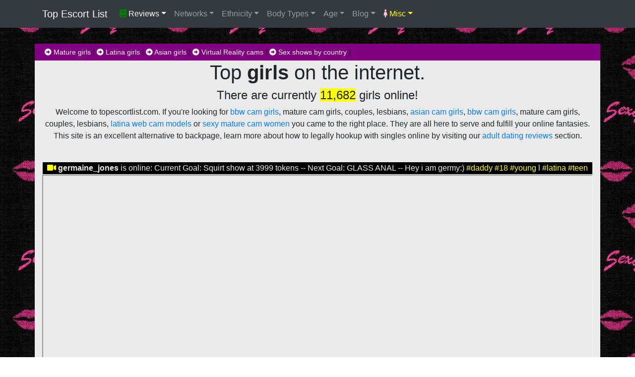

--- FILE ---
content_type: text/html; charset=utf-8
request_url: https://topescortlist.com/
body_size: 9263
content:
<!doctype html>
<html lang="en">
<head>
    <!-- Required meta tags -->
    <meta charset="utf-8" />
    <link rel="apple-touch-icon" sizes="76x76" href="/images/apple-icon.png">
    <link rel="icon" type="image/png" href="/images/favicon.png">
    <meta http-equiv="X-UA-Compatible" content="IE=edge,chrome=1" />
    <title>Top Escort List - Top Escort List - Backpage BedPage Craigslist</title>
    <meta name="viewport" content="width=device-width, initial-scale=1, maximum-scale=1">
    <meta content="width=device-width, initial-scale=1.0, maximum-scale=1.0, user-scalable=0" name="viewport" />
    <meta name="description" content="The best free adult live cams. Browse girls and our growing gallery of photos and videos, all for free." />
    <meta name="keywords" content="adult dating, free adult video chat, live cam sex, xxx live adult cams, strip chat, live sex, free cams, sex chat, xxx cams, girls">
    <meta property="og:title" content="Top Escort List - Backpage BedPage Craigslist" />
    <meta property="og:description" content="The best free adult live cams. Browse girls and our growing gallery of photos and videos, all for free. " />
    <!-- Bootstrap CSS -->
    <link rel="stylesheet" href="/css/bootstrap.min.css">
    <link rel="stylesheet" href="/css/fontawesome.all.min.css">
    <link rel="stylesheet" href="/css/video-js.css">
    <link rel="stylesheet" href="/css/site.css" />
    <link rel="stylesheet" href="/css/blueimp-gallery.min.css" />
    <link rel="stylesheet" href="https://cdnjs.cloudflare.com/ajax/libs/flag-icon-css/3.4.3/css/flag-icon.css">
    <link rel="stylesheet" href="https://fonts.googleapis.com/css?family=Encode+Sans+Condensed|PT+Sans">
    

    <link rel="stylesheet" href="https://cdnjs.cloudflare.com/ajax/libs/flag-icon-css/3.4.3/css/flag-icon.css">

    <script src="/js/jquery.min.js?v=sC4DguVhnpO_D28VleBggrIrr2VBjHPGn5MoyC7SJ0E"></script>
    <script src="/js/popper.min.js?v=0nWMgPHXdj-45qtsi5y0fqK4cjpUsozbqvSHkB6nrec"></script>
    <script src="/js/bootstrap.min.js?v=sAg0wXxQrxA-NT74amnZC7yqgZ7ZK01u1nCkJVFOPDo"></script>
    <script src="/js/js.cookie.min.js?v=gPwVke9N5mOyNKMFq-k9DbsPK9-uDGrug9gsyf3M6oo"></script>
    <script src="/js/video.min.js?v=xMelgv5h2ALkhLxmMKSzp_kkyyAIUSMQUeOVvuNxUZk"></script>
    <script src="/js/vue.min.js?v=lL-3IEsoC2xShWXas2_2SIC4e7Me4RdoG02U2sX0Mt0"></script>
    <script src="/js/blueimp-helper.js?v=094TTzg0v-C5DkQgeqwlFl_doUbmVlZv0Fdrj5SFZkI"></script>
    <script src="/js/blueimp-gallery.js?v=Fkhg564LB6H3yxD5sV8T7sBtTq6Z5OM-BsOgr8zm7mI"></script>
    <script src="/js/blueimp-gallery-fullscreen.js?v=01zn8Zl1-JHSz38wvV45ftbHHQaQqCakUToyxnXzBd4"></script>
    <script src="/js/vue-gallery.min.js?v=fY0xPraA6KQ506cwqnW8hexKBmLxXwGvrvOVYB947Ck"></script>
    <script src="/js/axios.min.js?v=6lLCYEUZMEFE1yZ8-Q-RLuawkrLFUFV2lIVo_mU9ysA"></script>



    <!-- Google tag (gtag.js) -->
    <script async src="https://www.googletagmanager.com/gtag/js?id=G-PEQBTC4T8M"></script>
    <script>
        window.dataLayer = window.dataLayer || [];
        function gtag() { dataLayer.push(arguments); }
        gtag('js', new Date());

        gtag('config', 'G-PEQBTC4T8M');
    </script>

    <script type="text/javascript">!function(T,l,y){var S=T.location,k="script",D="instrumentationKey",C="ingestionendpoint",I="disableExceptionTracking",E="ai.device.",b="toLowerCase",w="crossOrigin",N="POST",e="appInsightsSDK",t=y.name||"appInsights";(y.name||T[e])&&(T[e]=t);var n=T[t]||function(d){var g=!1,f=!1,m={initialize:!0,queue:[],sv:"5",version:2,config:d};function v(e,t){var n={},a="Browser";return n[E+"id"]=a[b](),n[E+"type"]=a,n["ai.operation.name"]=S&&S.pathname||"_unknown_",n["ai.internal.sdkVersion"]="javascript:snippet_"+(m.sv||m.version),{time:function(){var e=new Date;function t(e){var t=""+e;return 1===t.length&&(t="0"+t),t}return e.getUTCFullYear()+"-"+t(1+e.getUTCMonth())+"-"+t(e.getUTCDate())+"T"+t(e.getUTCHours())+":"+t(e.getUTCMinutes())+":"+t(e.getUTCSeconds())+"."+((e.getUTCMilliseconds()/1e3).toFixed(3)+"").slice(2,5)+"Z"}(),iKey:e,name:"Microsoft.ApplicationInsights."+e.replace(/-/g,"")+"."+t,sampleRate:100,tags:n,data:{baseData:{ver:2}}}}var h=d.url||y.src;if(h){function a(e){var t,n,a,i,r,o,s,c,u,p,l;g=!0,m.queue=[],f||(f=!0,t=h,s=function(){var e={},t=d.connectionString;if(t)for(var n=t.split(";"),a=0;a<n.length;a++){var i=n[a].split("=");2===i.length&&(e[i[0][b]()]=i[1])}if(!e[C]){var r=e.endpointsuffix,o=r?e.location:null;e[C]="https://"+(o?o+".":"")+"dc."+(r||"services.visualstudio.com")}return e}(),c=s[D]||d[D]||"",u=s[C],p=u?u+"/v2/track":d.endpointUrl,(l=[]).push((n="SDK LOAD Failure: Failed to load Application Insights SDK script (See stack for details)",a=t,i=p,(o=(r=v(c,"Exception")).data).baseType="ExceptionData",o.baseData.exceptions=[{typeName:"SDKLoadFailed",message:n.replace(/\./g,"-"),hasFullStack:!1,stack:n+"\nSnippet failed to load ["+a+"] -- Telemetry is disabled\nHelp Link: https://go.microsoft.com/fwlink/?linkid=2128109\nHost: "+(S&&S.pathname||"_unknown_")+"\nEndpoint: "+i,parsedStack:[]}],r)),l.push(function(e,t,n,a){var i=v(c,"Message"),r=i.data;r.baseType="MessageData";var o=r.baseData;return o.message='AI (Internal): 99 message:"'+("SDK LOAD Failure: Failed to load Application Insights SDK script (See stack for details) ("+n+")").replace(/\"/g,"")+'"',o.properties={endpoint:a},i}(0,0,t,p)),function(e,t){if(JSON){var n=T.fetch;if(n&&!y.useXhr)n(t,{method:N,body:JSON.stringify(e),mode:"cors"});else if(XMLHttpRequest){var a=new XMLHttpRequest;a.open(N,t),a.setRequestHeader("Content-type","application/json"),a.send(JSON.stringify(e))}}}(l,p))}function i(e,t){f||setTimeout(function(){!t&&m.core||a()},500)}var e=function(){var n=l.createElement(k);n.src=h;var e=y[w];return!e&&""!==e||"undefined"==n[w]||(n[w]=e),n.onload=i,n.onerror=a,n.onreadystatechange=function(e,t){"loaded"!==n.readyState&&"complete"!==n.readyState||i(0,t)},n}();y.ld<0?l.getElementsByTagName("head")[0].appendChild(e):setTimeout(function(){l.getElementsByTagName(k)[0].parentNode.appendChild(e)},y.ld||0)}try{m.cookie=l.cookie}catch(p){}function t(e){for(;e.length;)!function(t){m[t]=function(){var e=arguments;g||m.queue.push(function(){m[t].apply(m,e)})}}(e.pop())}var n="track",r="TrackPage",o="TrackEvent";t([n+"Event",n+"PageView",n+"Exception",n+"Trace",n+"DependencyData",n+"Metric",n+"PageViewPerformance","start"+r,"stop"+r,"start"+o,"stop"+o,"addTelemetryInitializer","setAuthenticatedUserContext","clearAuthenticatedUserContext","flush"]),m.SeverityLevel={Verbose:0,Information:1,Warning:2,Error:3,Critical:4};var s=(d.extensionConfig||{}).ApplicationInsightsAnalytics||{};if(!0!==d[I]&&!0!==s[I]){var c="onerror";t(["_"+c]);var u=T[c];T[c]=function(e,t,n,a,i){var r=u&&u(e,t,n,a,i);return!0!==r&&m["_"+c]({message:e,url:t,lineNumber:n,columnNumber:a,error:i}),r},d.autoExceptionInstrumented=!0}return m}(y.cfg);function a(){y.onInit&&y.onInit(n)}(T[t]=n).queue&&0===n.queue.length?(n.queue.push(a),n.trackPageView({})):a()}(window,document,{
src: "https://js.monitor.azure.com/scripts/b/ai.2.min.js", // The SDK URL Source
crossOrigin: "anonymous", 
cfg: { // Application Insights Configuration
    connectionString: 'InstrumentationKey=bd63af95-3d15-42da-bcab-bac9d4f8b2ba;IngestionEndpoint=https://eastus-3.in.applicationinsights.azure.com/;LiveEndpoint=https://eastus.livediagnostics.monitor.azure.com/'
}});</script>
</head>
<body>
<nav class="navbar navbar-expand-lg navbar-dark fixed-top bg-dark">
    <div class="container">
        <a class="navbar-brand" href="/"><site-logo>Top Escort List</site-logo></a>
    <button class="navbar-toggler" type="button" data-toggle="collapse" data-target="#navbarsExampleDefault" aria-controls="navbarsExampleDefault" aria-expanded="false" aria-label="Toggle navigation">
        <span class="navbar-toggler-icon"></span>
    </button>

    <div class="collapse navbar-collapse" id="navbarsExampleDefault">
        <ul class="navbar-nav mr-auto">
            <li class="nav-item right dropdown">
                <a class="nav-link dropdown-toggle" href="https://topescortlist.com" id="dropdown07" data-toggle="dropdown" aria-haspopup="true" aria-expanded="false" style="color: white;"><i class="fa fa-book" style="color:green"></i> Reviews</a>
                <div class="dropdown-menu" aria-labelledby="dropdown07">
                    <a href="/adult-dating-reviews" class="dropdown-item"><i class="fa fa-bookmark" style="color:red"></i> Adult Dating Reviews</a>
                    <a href="/top-adult-cam-sites" class="dropdown-item"><i class="fa fa-bookmark" style="color:red"></i> Top Adult Cam Site Reviews</a>
                </div>
            </li>
            <li class="nav-item dropdown">
                <a class="nav-link dropdown-toggle" href="https://topescortlist.com" id="dropdown01" data-toggle="dropdown" aria-haspopup="true" aria-expanded="false">Networks</a>
                <div class="dropdown-menu" aria-labelledby="dropdown01">
                                <a class="dropdown-item" href="/chaturbate/page">Chaturbate</a>
                                <a class="dropdown-item" href="/streamate/page">Streamate</a>
                                <a class="dropdown-item" href="/cams.com/page">Cams.com</a>
                                <a class="dropdown-item" href="/stripchat/page">StripChat</a>
                                <a class="dropdown-item" href="/skyprivate/page">SkyPrivate</a>
                </div>
            </li>
            <li class="nav-item dropdown">
                <a class="nav-link dropdown-toggle" href="https://topescortlist.com" id="dropdown02" data-toggle="dropdown" aria-haspopup="true" aria-expanded="false">Ethnicity</a>
                <div class="dropdown-menu" aria-labelledby="dropdown02">
                            <a class="dropdown-item" href="/ethnicity/asian">Asian</a>
                            <a class="dropdown-item" href="/ethnicity/caucasian">Caucasian</a>
                            <a class="dropdown-item" href="/ethnicity/east-indian">East Indian</a>
                            <a class="dropdown-item" href="/ethnicity/ebony">Ebony</a>
                            <a class="dropdown-item" href="/ethnicity/european">European</a>
                            <a class="dropdown-item" href="/ethnicity/latina">Latina</a>
                            <a class="dropdown-item" href="/ethnicity/middle-eastern">Middle Eastern</a>
                            <a class="dropdown-item" href="/ethnicity/mixed">Mixed</a>
                            <a class="dropdown-item" href="/ethnicity/pacific-islander">Pacific Islander</a>
                </div>
            </li>
            <li class="nav-item dropdown">
                <a class="nav-link dropdown-toggle" href="https://topescortlist.com" id="dropdown03" data-toggle="dropdown" aria-haspopup="true" aria-expanded="false">Body Types</a>
                <div class="dropdown-menu" aria-labelledby="dropdown03">
                            <a class="dropdown-item" href="/body/athletic">Athletic</a>
                            <a class="dropdown-item" href="/body/average">Average</a>
                            <a class="dropdown-item" href="/body/bbw">BBW</a>
                            <a class="dropdown-item" href="/body/curvy">Curvy</a>
                            <a class="dropdown-item" href="/body/slim">Slim</a>
                </div>
            </li>
            <li class="nav-item dropdown">
                <a class="nav-link dropdown-toggle" href="https://topescortlist.com" id="dropdown06" data-toggle="dropdown" aria-haspopup="true" aria-expanded="false">Age</a>
                <div class="dropdown-menu" aria-labelledby="dropdown06">
                    <a class="dropdown-item" href="/age/mature">Mature</a>
                </div>
            </li>
                <li class="nav-item dropdown">
                    <a class="nav-link dropdown-toggle" href="" id="dropdown04" data-toggle="dropdown" aria-haspopup="true" aria-expanded="false">Blog</a>
                    <div class="dropdown-menu" aria-labelledby="dropdown04">
                            <a class="dropdown-item" href="/blog/chaturbate-ultimate-guide">How Chaturbate works. The ultimate guide</a>
                            <a class="dropdown-item" href="/blog/top-10-reasons-to-date-a-filipina-girl">Top 10 Reasons to Date a Filipina Girl</a>
                            <a class="dropdown-item" href="/blog/why-women-attracted-to-older-men">Why are women attracted to older men?</a>
                            <a class="dropdown-item" href="/blog/top-asian-cam-sites">Top asian cam sites (Exclusive review)</a>
                            <a class="dropdown-item" href="/blog/chaturbate-token-generator-scam">Exposing Chaturbate Token Generator Scam Sites</a>
                            <a class="dropdown-item" href="/blog/does-age-matter">Does age matter?</a>
                            <a class="dropdown-item" href="/blog/dating-sex-living-single">Dating, Sex and Living single</a>
                            <a class="dropdown-item" href="/blog/speed-dating">Speed Dating</a>
                            <a class="dropdown-item" href="/blog/alternative-dating-backpage">Use an adult dating site instead of backpage</a>
                            <a class="dropdown-item" href="/blog/adult-hookup-dating-sites">Hookup Dating Site Reviews</a>
                    </div>
                </li>

            <li class="nav-item right dropdown">
                <a class="nav-link dropdown-toggle" href="https://topescortlist.com" id="dropdown05" data-toggle="dropdown" aria-haspopup="true" aria-expanded="false" style="color: yellow;"><i class="fa fa-female" style="color: pink"></i> Misc</a>
                <div class="dropdown-menu" aria-labelledby="dropdown05">
                    <a href="/tags" class="dropdown-item">
                        <i class="fa fa-tags" style="color: red"></i>
                        Tags
                    </a>
                    <a href="/galleries" class="dropdown-item">
                        <i class="fa fa-images" style="color: red"></i>
                        Pics and Gifs
                    </a>
                    <a href="/partners" class="dropdown-item">
                        <i class="fa fa-link" style="color: red"></i>
                        Links and Partners
                    </a>
                </div>
            </li>
        </ul>
    </div>
    </div>
</nav>

<main role="main">
    <div class="container hidden-sm d-none d-lg-block">
        <div class="row small-nav">
            <div class="col-lg-12">
                <a href="/age/mature" title="mature girls" class="nav-link-sm"><i class="fas fa-arrow-alt-circle-right"></i> Mature girls</a> |
                <a href="/ethnicity/latina" title="latina girls" class="nav-link-sm"><i class="fas fa-arrow-alt-circle-right"></i> Latina girls</a> |
                <a href="/ethnicity/asian" title="asian girls" class="nav-link-sm"><i class="fas fa-arrow-alt-circle-right"></i> Asian girls</a> |
                <a href="/virtual-reality-cams" title="vr girls" class="nav-link-sm"><i class="fas fa-arrow-alt-circle-right"></i> Virtual Reality cams</a> |
                <a href="/countries" title="live sex shows by country" class="nav-link-sm"><i class="fas fa-arrow-alt-circle-right"></i> Sex shows by country</a> |
            </div>
        </div>
    </div>
    <div class="container">
        <div class="row">
            <div class="col-lg-12">
                <div class="row">
    <div class="col-lg-12">
        <h1 class="text-center title">Top <b><site-keyword>girls</site-keyword></b> on the internet.</h1>
        <h4 class="text-center">There are currently <span class="highlight-yellow">11,682</span> <site-keyword>girls</site-keyword> online!</h4>
        <p class="text-center description">
            <homepage-welcome>Welcome to topescortlist.com.</homepage-welcome> If you're looking for <a href="/body/bbw" title="live bbw cam girls">bbw cam girls</a>, mature cam girls, couples, lesbians, <a href="/ethnicity/asian">asian cam girls</a>, <a href="/body/bbw">bbw cam girls</a>, mature cam girls, couples, lesbians, <a href="/ethnicity/latina">latina web cam models</a> or <a href="/age/mature" title="mature cam models">sexy mature cam women</a> you came to the right place. They are all here to serve and fulfill your online fantasies. This site is an excellent alternative to backpage, learn more about how to legally hookup with singles online by visiting our <a href="/adult-dating-reviews">adult dating reviews</a> section.
        </p>
    </div>
</div>
    <div class="row">
        <div class="col-lg-12">

                    <div class="row">
        <div class="col-lg-12" id="online" style="width: 100%;">
            <br />
            <div id="adbe" style="display: none;">
                <div class="alert alert-danger">
                    <h3>Ad Blocker Enabled</h3>
                    <p>
                        germaine_jones is <b>ONLINE</b> but you need to disable adblocker in order to view the live stream. After disabling, please refresh this page.
                    </p>
                </div>
            </div>

            <div id="cam" align="center">
                <div class="chat-wrapper">
                        <div class="chatroom-subject"><i class="fas fa-video" style="color:yellow"></i> <b>germaine_jones</b> is online: <hash>Current Goal: Squirt show at 3999 tokens -- Next Goal: GLASS ANAL -- Hey i am germy:) <a href="/tags/daddy" title="Live Cam models talking about daddy">#daddy</a> <a href="/tags/18" title="Live Cam models talking about 18">#18</a> <a href="/tags/young" title="Live Cam models talking about young">#young</a> l <a href="/tags/latina" title="Live Cam models talking about latina">#latina</a> <a href="/tags/teen" title="Live Cam models talking about teen">#teen</a></hash></div>

                        <div class="chaturbate-chatroom-wrapper">
                            <a href="/go/cam/Chaturbate/germaine_jones" rel="nofollow" target="_blank">
                                <div id="iframeBlocker" style="position: absolute; top: 0; left: 0; width:100%; height:100%;z-index:2"></div>
                            </a>
                            <iframe id="chaturbate-frame" src="https://cam-widgets.camsubscribe.com/room/chaturbate/germaine_jones" height="100%" width="100%" style="position:absolute; top:0; left: 0" allowfullscreen></iframe>


                        </div>
                </div>
            </div>
        </div>
    </div>
    <div class="row">
        <div class="col-lg-12">
                <div class="text-center chat-btn-section">
                    <a href="/go/cam/Chaturbate/germaine_jones" rel="nofollow" class="btn btn-primary btn-lg btn-block" target="_blank"><i class="fa fa-comments">&nbsp;</i>Chat privately with germaine_jones</a>
                </div>
        </div>
    </div>

                <hr />
        </div>
    </div>
    <div class="row">
        <div class="col-lg-12 col-md-12 col-sm-6 col-xs-6">
            <h3 class="text-center title"><i class="fas fa-tags">&nbsp;</i>Top <site-keyword>girls</site-keyword> related tags</h3>
            <p class="text-center description"><a href="/tags"><i class="fa-solid fa-star">&nbsp;</i>Here is a list of the top tags cam models are using right now</a>.</p>
            <div class="row text-center">
        <div class="col-lg-4 col-md-4 col-sm-12 col-xs-12 text-center"><a href="/tags/squirt" title="adult sex cam models squirt">squirt (2,551 online)</a></div>
        <div class="col-lg-4 col-md-4 col-sm-12 col-xs-12 text-center"><a href="/tags/anal" title="adult sex cam models anal">anal (2,494 online)</a></div>
        <div class="col-lg-4 col-md-4 col-sm-12 col-xs-12 text-center"><a href="/tags/lovense" title="adult sex cam models lovense">lovense (2,303 online)</a></div>
        <div class="col-lg-4 col-md-4 col-sm-12 col-xs-12 text-center"><a href="/tags/bigass" title="adult sex cam models bigass">bigass (2,161 online)</a></div>
        <div class="col-lg-4 col-md-4 col-sm-12 col-xs-12 text-center"><a href="/tags/latina" title="adult sex cam models latina">latina (1,974 online)</a></div>
        <div class="col-lg-4 col-md-4 col-sm-12 col-xs-12 text-center"><a href="/tags/new" title="adult sex cam models new">new (1,768 online)</a></div>
        <div class="col-lg-4 col-md-4 col-sm-12 col-xs-12 text-center"><a href="/tags/bigboobs" title="adult sex cam models bigboobs">bigboobs (1,766 online)</a></div>
        <div class="col-lg-4 col-md-4 col-sm-12 col-xs-12 text-center"><a href="/tags/18" title="adult sex cam models 18">18 (1,531 online)</a></div>
        <div class="col-lg-4 col-md-4 col-sm-12 col-xs-12 text-center"><a href="/tags/young" title="adult sex cam models young">young (1,368 online)</a></div>
        <div class="col-lg-4 col-md-4 col-sm-12 col-xs-12 text-center"><a href="/tags/teen" title="adult sex cam models teen">teen (1,268 online)</a></div>
        <div class="col-lg-4 col-md-4 col-sm-12 col-xs-12 text-center"><a href="/tags/feet" title="adult sex cam models feet">feet (1,252 online)</a></div>
        <div class="col-lg-4 col-md-4 col-sm-12 col-xs-12 text-center"><a href="/tags/deepthroat" title="adult sex cam models deepthroat">deepthroat (1,190 online)</a></div>
</div>

        </div>
    </div>
    <hr />
    <div class="row">
        <div class="col-lg-12 col-md-12 col-sm-6 col-xs-6">
            <h3 class="text-center title"><i class="fas fa-tags">&nbsp;</i>Top countries to find <site-keyword>girls</site-keyword></h3>
            <p class="text-center description">Here are the top countries that are currently online with the most <site-keyword>girls</site-keyword>, for a full list <a href="/countries" title="top cam models by country">click here</a>.</p>
            <div class="row text-center">
        <div class="col-lg-4 col-md-4 col-sm-12 col-xs-12 text-center"><i class="flag-icon flag-icon-co">&nbsp;</i> <a href="/countries/colombian-cam-girls-co" title="Colombian web cam models">Colombian girls</a></div>
        <div class="col-lg-4 col-md-4 col-sm-12 col-xs-12 text-center"><i class="flag-icon flag-icon-us">&nbsp;</i> <a href="/countries/american-cam-girls-us" title="American web cam models">American girls</a></div>
        <div class="col-lg-4 col-md-4 col-sm-12 col-xs-12 text-center"><i class="flag-icon flag-icon-ua">&nbsp;</i> <a href="/countries/ukrainian-cam-girls-ua" title="Ukrainian web cam models">Ukrainian girls</a></div>
        <div class="col-lg-4 col-md-4 col-sm-12 col-xs-12 text-center"><i class="flag-icon flag-icon-ro">&nbsp;</i> <a href="/countries/romanian-cam-girls-ro" title="Romanian web cam models">Romanian girls</a></div>
        <div class="col-lg-4 col-md-4 col-sm-12 col-xs-12 text-center"><i class="flag-icon flag-icon-pl">&nbsp;</i> <a href="/countries/polish-cam-girls-pl" title="Polish web cam models">Polish girls</a></div>
        <div class="col-lg-4 col-md-4 col-sm-12 col-xs-12 text-center"><i class="flag-icon flag-icon-lv">&nbsp;</i> <a href="/countries/latvian-cam-girls-lv" title="Latvian web cam models">Latvian girls</a></div>
</div>

        </div>
    </div>
    <hr />
<div class="row">
    <div class="col-lg-12">
        <div class="row">
                <div class="col-xs-6 col-sm-6 col-md-3">
                    
<div itemscope itemtype="https://schema.org/Person" class="profile center">
    <div class="profile-image-wrapper">
        <a href="/chaturbate/germaine_jones">
            <img src="https://thumb.live.mmcdn.com/ri/germaine_jones.jpg" title="germaine_jones live on Chaturbate - " alt="germaine_jones on Chaturbate" class="img-thumbnail img-fluid">
        </a>
        <span class="profile-info">germaine_jones </span>
    </div>
</div>
                </div>
                <div class="col-xs-6 col-sm-6 col-md-3">
                    
<div itemscope itemtype="https://schema.org/Person" class="profile center">
    <div class="profile-image-wrapper">
        <a href="/chaturbate/honeyyykate">
            <img src="https://thumb.live.mmcdn.com/ri/honeyyykate.jpg" title="honeyyykate live on Chaturbate - " alt="honeyyykate on Chaturbate" class="img-thumbnail img-fluid">
        </a>
        <span class="profile-info">honeyyykate </span>
    </div>
</div>
                </div>
                <div class="col-xs-6 col-sm-6 col-md-3">
                    
<div itemscope itemtype="https://schema.org/Person" class="profile center">
    <div class="profile-image-wrapper">
        <a href="/chaturbate/telladreamer_">
            <img src="https://thumb.live.mmcdn.com/ri/telladreamer_.jpg" title="telladreamer_ live on Chaturbate - " alt="telladreamer_ on Chaturbate" class="img-thumbnail img-fluid">
        </a>
        <span class="profile-info">telladreamer_ </span>
    </div>
</div>
                </div>
                <div class="col-xs-6 col-sm-6 col-md-3">
                    
<div itemscope itemtype="https://schema.org/Person" class="profile center">
    <div class="profile-image-wrapper">
        <a href="/chaturbate/smoothnesss">
            <img src="https://thumb.live.mmcdn.com/ri/smoothnesss.jpg" title="smoothnesss live on Chaturbate - " alt="smoothnesss on Chaturbate" class="img-thumbnail img-fluid">
        </a>
        <span class="profile-info">smoothnesss </span>
    </div>
</div>
                </div>
                <div class="col-xs-6 col-sm-6 col-md-3">
                    
<div itemscope itemtype="https://schema.org/Person" class="profile center">
    <div class="profile-image-wrapper">
        <a href="/chaturbate/nicolle_mitchelle">
            <img src="https://thumb.live.mmcdn.com/ri/nicolle_mitchelle.jpg" title="nicolle_mitchelle live on Chaturbate - " alt="nicolle_mitchelle on Chaturbate" class="img-thumbnail img-fluid">
        </a>
        <span class="profile-info">nicolle_mitchelle </span>
    </div>
</div>
                </div>
                <div class="col-xs-6 col-sm-6 col-md-3">
                    
<div itemscope itemtype="https://schema.org/Person" class="profile center">
    <div class="profile-image-wrapper">
        <a href="/chaturbate/_hidden_gem_">
            <img src="https://thumb.live.mmcdn.com/ri/_hidden_gem_.jpg" title="_hidden_gem_ live on Chaturbate - " alt="_hidden_gem_ on Chaturbate" class="img-thumbnail img-fluid">
        </a>
        <span class="profile-info">_hidden_gem_ </span>
    </div>
</div>
                </div>
                <div class="col-xs-6 col-sm-6 col-md-3">
                    
<div itemscope itemtype="https://schema.org/Person" class="profile center">
    <div class="profile-image-wrapper">
        <a href="/chaturbate/hi_miki">
            <img src="https://thumb.live.mmcdn.com/ri/hi_miki.jpg" title="hi_miki live on Chaturbate - " alt="hi_miki on Chaturbate" class="img-thumbnail img-fluid">
        </a>
        <span class="profile-info">hi_miki </span>
    </div>
</div>
                </div>
                <div class="col-xs-6 col-sm-6 col-md-3">
                    
<div itemscope itemtype="https://schema.org/Person" class="profile center">
    <div class="profile-image-wrapper">
        <a href="/chaturbate/queeneliaa_">
            <img src="https://thumb.live.mmcdn.com/ri/queeneliaa_.jpg" title="queeneliaa_ live on Chaturbate - " alt="queeneliaa_ on Chaturbate" class="img-thumbnail img-fluid">
        </a>
        <span class="profile-info">queeneliaa_ </span>
    </div>
</div>
                </div>
                <div class="col-xs-6 col-sm-6 col-md-3">
                    
<div itemscope itemtype="https://schema.org/Person" class="profile center">
    <div class="profile-image-wrapper">
        <a href="/chaturbate/honey_sunshine">
            <img src="https://thumb.live.mmcdn.com/ri/honey_sunshine.jpg" title="honey_sunshine live on Chaturbate - " alt="honey_sunshine on Chaturbate" class="img-thumbnail img-fluid">
        </a>
        <span class="profile-info">honey_sunshine </span>
    </div>
</div>
                </div>
                <div class="col-xs-6 col-sm-6 col-md-3">
                    
<div itemscope itemtype="https://schema.org/Person" class="profile center">
    <div class="profile-image-wrapper">
        <a href="/chaturbate/asiri_ocean">
            <img src="https://thumb.live.mmcdn.com/ri/asiri_ocean.jpg" title="asiri_ocean live on Chaturbate - " alt="asiri_ocean on Chaturbate" class="img-thumbnail img-fluid">
        </a>
        <span class="profile-info">asiri_ocean </span>
    </div>
</div>
                </div>
                <div class="col-xs-6 col-sm-6 col-md-3">
                    
<div itemscope itemtype="https://schema.org/Person" class="profile center">
    <div class="profile-image-wrapper">
        <a href="/cams.com/daianamilan">
            <img src="https://photos.cams.com/images/streamray/streams/daianamilan_640.gif" title="daianamilan live on Cams.com - " alt="daianamilan on Cams.com" class="img-thumbnail img-fluid">
        </a>
        <span class="profile-info">daianamilan </span>
    </div>
</div>
                </div>
                <div class="col-xs-6 col-sm-6 col-md-3">
                    
<div itemscope itemtype="https://schema.org/Person" class="profile center">
    <div class="profile-image-wrapper">
        <a href="/cams.com/ciararose">
            <img src="https://photos.cams.com/images/streamray/streams/CiaraRose_640.gif" title="CiaraRose live on Cams.com - " alt="CiaraRose on Cams.com" class="img-thumbnail img-fluid">
        </a>
        <span class="profile-info">CiaraRose </span>
    </div>
</div>
                </div>
                <div class="col-xs-6 col-sm-6 col-md-3">
                    
<div itemscope itemtype="https://schema.org/Person" class="profile center">
    <div class="profile-image-wrapper">
        <a href="/cams.com/juliamartini">
            <img src="https://won.images.streamray.com/images/streamray/won/jpg/j/i/juliamartini_640.jpg" title="JuliaMartini live on Cams.com - " alt="JuliaMartini on Cams.com" class="img-thumbnail img-fluid">
        </a>
        <span class="profile-info">JuliaMartini </span>
    </div>
</div>
                </div>
                <div class="col-xs-6 col-sm-6 col-md-3">
                    
<div itemscope itemtype="https://schema.org/Person" class="profile center">
    <div class="profile-image-wrapper">
        <a href="/cams.com/abby509">
            <img src="https://won.images.streamray.com/images/streamray/won/jpg/a/9/abby509_640.jpg" title="abby509 live on Cams.com - " alt="abby509 on Cams.com" class="img-thumbnail img-fluid">
        </a>
        <span class="profile-info">abby509 </span>
    </div>
</div>
                </div>
                <div class="col-xs-6 col-sm-6 col-md-3">
                    
<div itemscope itemtype="https://schema.org/Person" class="profile center">
    <div class="profile-image-wrapper">
        <a href="/cams.com/missteriousme">
            <img src="https://won.images.streamray.com/images/streamray/won/jpg/m/e/missteriousme_640.jpg" title="MissteriousMe live on Cams.com - " alt="MissteriousMe on Cams.com" class="img-thumbnail img-fluid">
        </a>
        <span class="profile-info">MissteriousMe </span>
    </div>
</div>
                </div>
                <div class="col-xs-6 col-sm-6 col-md-3">
                    
<div itemscope itemtype="https://schema.org/Person" class="profile center">
    <div class="profile-image-wrapper">
        <a href="/cams.com/sofiajons">
            <img src="https://won.images.streamray.com/images/streamray/won/jpg/s/s/sofiajons_640.jpg" title="SofiaJons live on Cams.com - " alt="SofiaJons on Cams.com" class="img-thumbnail img-fluid">
        </a>
        <span class="profile-info">SofiaJons </span>
    </div>
</div>
                </div>
                <div class="col-xs-6 col-sm-6 col-md-3">
                    
<div itemscope itemtype="https://schema.org/Person" class="profile center">
    <div class="profile-image-wrapper">
        <a href="/cams.com/chloesmith">
            <img src="https://photos.cams.com/images/streamray/streams/ChloeSmith_640.gif" title="ChloeSmith live on Cams.com - " alt="ChloeSmith on Cams.com" class="img-thumbnail img-fluid">
        </a>
        <span class="profile-info">ChloeSmith </span>
    </div>
</div>
                </div>
                <div class="col-xs-6 col-sm-6 col-md-3">
                    
<div itemscope itemtype="https://schema.org/Person" class="profile center">
    <div class="profile-image-wrapper">
        <a href="/cams.com/rubyred">
            <img src="https://won.images.streamray.com/images/streamray/won/jpg/r/d/rubyred_640.jpg" title="RubyRed live on Cams.com - " alt="RubyRed on Cams.com" class="img-thumbnail img-fluid">
        </a>
        <span class="profile-info">RubyRed </span>
    </div>
</div>
                </div>
                <div class="col-xs-6 col-sm-6 col-md-3">
                    
<div itemscope itemtype="https://schema.org/Person" class="profile center">
    <div class="profile-image-wrapper">
        <a href="/cams.com/paula_ferreira">
            <img src="https://won.images.streamray.com/images/streamray/won/jpg/p/a/paula_ferreira_640.jpg" title="Paula_Ferreira live on Cams.com - " alt="Paula_Ferreira on Cams.com" class="img-thumbnail img-fluid">
        </a>
        <span class="profile-info">Paula_Ferreira </span>
    </div>
</div>
                </div>
                <div class="col-xs-6 col-sm-6 col-md-3">
                    
<div itemscope itemtype="https://schema.org/Person" class="profile center">
    <div class="profile-image-wrapper">
        <a href="/cams.com/averagedkiss1">
            <img src="https://won.images.streamray.com/images/streamray/won/jpg/a/1/averagedkiss1_640.jpg" title="Averagedkiss1 live on Cams.com - " alt="Averagedkiss1 on Cams.com" class="img-thumbnail img-fluid">
        </a>
        <span class="profile-info">Averagedkiss1 </span>
    </div>
</div>
                </div>
                <div class="col-xs-6 col-sm-6 col-md-3">
                    
<div itemscope itemtype="https://schema.org/Person" class="profile center">
    <div class="profile-image-wrapper">
        <a href="/stripchat/love_momo_love">
            <img src="https://static-cdn.strpst.com/previews/2/e/6/2e6cb84c569992638835ca371fba476a-thumb-big" title="LOVE_MOMO_LOVE live on StripChat - " alt="LOVE_MOMO_LOVE on StripChat" class="img-thumbnail img-fluid">
        </a>
        <span class="profile-info">LOVE_MOMO_LOVE </span>
    </div>
</div>
                </div>
                <div class="col-xs-6 col-sm-6 col-md-3">
                    
<div itemscope itemtype="https://schema.org/Person" class="profile center">
    <div class="profile-image-wrapper">
        <a href="/stripchat/yasmingarcia">
            <img src="https://static-cdn.strpst.com/previews/0/0/0/000ee7faaf3897dd280a904699add653-thumb-big" title="yasmingarcia live on StripChat - " alt="yasmingarcia on StripChat" class="img-thumbnail img-fluid">
        </a>
        <span class="profile-info">yasmingarcia </span>
    </div>
</div>
                </div>
                <div class="col-xs-6 col-sm-6 col-md-3">
                    
<div itemscope itemtype="https://schema.org/Person" class="profile center">
    <div class="profile-image-wrapper">
        <a href="/stripchat/nana_7">
            <img src="https://static-cdn.strpst.com/previews/8/2/c/82c9a810cadd8adf7f8aec4e44a1457f-thumb-big" title="NANA_7 live on StripChat - " alt="NANA_7 on StripChat" class="img-thumbnail img-fluid">
        </a>
        <span class="profile-info">NANA_7 </span>
    </div>
</div>
                </div>
                <div class="col-xs-6 col-sm-6 col-md-3">
                    
<div itemscope itemtype="https://schema.org/Person" class="profile center">
    <div class="profile-image-wrapper">
        <a href="/stripchat/-shinon-">
            <img src="https://static-cdn.strpst.com/previews/7/f/f/7ffb51a95e8202f73987d61a192adb33-thumb-big" title="-SHINON- live on StripChat - " alt="-SHINON- on StripChat" class="img-thumbnail img-fluid">
        </a>
        <span class="profile-info">-SHINON- </span>
    </div>
</div>
                </div>
                <div class="col-xs-6 col-sm-6 col-md-3">
                    
<div itemscope itemtype="https://schema.org/Person" class="profile center">
    <div class="profile-image-wrapper">
        <a href="/stripchat/bella-999">
            <img src="https://static-cdn.strpst.com/previews/a/c/2/ac2cd05345f83e32e25b04dc477aa607-thumb-big" title="Bella-999 live on StripChat - " alt="Bella-999 on StripChat" class="img-thumbnail img-fluid">
        </a>
        <span class="profile-info">Bella-999 </span>
    </div>
</div>
                </div>
                <div class="col-xs-6 col-sm-6 col-md-3">
                    
<div itemscope itemtype="https://schema.org/Person" class="profile center">
    <div class="profile-image-wrapper">
        <a href="/stripchat/nami-op">
            <img src="https://static-cdn.strpst.com/previews/9/4/9/94903a0cc0ef526e1d2e9567e1c32825-thumb-big" title="Nami-OP live on StripChat - " alt="Nami-OP on StripChat" class="img-thumbnail img-fluid">
        </a>
        <span class="profile-info">Nami-OP </span>
    </div>
</div>
                </div>
                <div class="col-xs-6 col-sm-6 col-md-3">
                    
<div itemscope itemtype="https://schema.org/Person" class="profile center">
    <div class="profile-image-wrapper">
        <a href="/stripchat/hikari_x0">
            <img src="https://static-cdn.strpst.com/previews/7/f/b/7fb4aa850fba2600b7f8f65a8a700f8c-thumb-big" title="HIKARI_x0 live on StripChat - " alt="HIKARI_x0 on StripChat" class="img-thumbnail img-fluid">
        </a>
        <span class="profile-info">HIKARI_x0 </span>
    </div>
</div>
                </div>
                <div class="col-xs-6 col-sm-6 col-md-3">
                    
<div itemscope itemtype="https://schema.org/Person" class="profile center">
    <div class="profile-image-wrapper">
        <a href="/stripchat/yui_asuka">
            <img src="https://static-cdn.strpst.com/previews/4/b/5/4b5c770fc9e3176b46e893e02ceaf265-thumb-big" title="yui_asuka live on StripChat - " alt="yui_asuka on StripChat" class="img-thumbnail img-fluid">
        </a>
        <span class="profile-info">yui_asuka </span>
    </div>
</div>
                </div>
                <div class="col-xs-6 col-sm-6 col-md-3">
                    
<div itemscope itemtype="https://schema.org/Person" class="profile center">
    <div class="profile-image-wrapper">
        <a href="/stripchat/yiyi-707">
            <img src="https://static-cdn.strpst.com/previews/a/8/d/a8dee48848547b5dd568f9200d1ba766-thumb-big" title="Yiyi-707 live on StripChat - " alt="Yiyi-707 on StripChat" class="img-thumbnail img-fluid">
        </a>
        <span class="profile-info">Yiyi-707 </span>
    </div>
</div>
                </div>
                <div class="col-xs-6 col-sm-6 col-md-3">
                    
<div itemscope itemtype="https://schema.org/Person" class="profile center">
    <div class="profile-image-wrapper">
        <a href="/stripchat/cherrysmirkxxx">
            <img src="https://static-cdn.strpst.com/previews/a/9/0/a90e3db546b73a567afaaf68f7dc8dd3-thumb-big" title="CherrySmirkXXX live on StripChat - " alt="CherrySmirkXXX on StripChat" class="img-thumbnail img-fluid">
        </a>
        <span class="profile-info">CherrySmirkXXX </span>
    </div>
</div>
                </div>
                <div class="col-xs-6 col-sm-6 col-md-3">
                    
<div itemscope itemtype="https://schema.org/Person" class="profile center">
    <div class="profile-image-wrapper">
        <a href="/skyprivate/neli">
            <img src="//images.skyprivate.com/images/public/409x230/13277647-neli.jpg" title="Neli live on SkyPrivate - " alt="Neli on SkyPrivate" class="img-thumbnail img-fluid">
        </a>
        <span class="profile-info">Neli </span>
    </div>
</div>
                </div>
                <div class="col-xs-6 col-sm-6 col-md-3">
                    
<div itemscope itemtype="https://schema.org/Person" class="profile center">
    <div class="profile-image-wrapper">
        <a href="/skyprivate/sweetlanashine">
            <img src="//images.skyprivate.com/images/public/409x230/13233392-sweetlanashine.jpeg" title="SweetLanaShine live on SkyPrivate - " alt="SweetLanaShine on SkyPrivate" class="img-thumbnail img-fluid">
        </a>
        <span class="profile-info">SweetLanaShine </span>
    </div>
</div>
                </div>
                <div class="col-xs-6 col-sm-6 col-md-3">
                    
<div itemscope itemtype="https://schema.org/Person" class="profile center">
    <div class="profile-image-wrapper">
        <a href="/skyprivate/kaylin%20sunny">
            <img src="//images.skyprivate.com/images/public/409x230/12936620-kaylin-sunny.jpg" title="Kaylin Sunny live on SkyPrivate - " alt="Kaylin Sunny on SkyPrivate" class="img-thumbnail img-fluid">
        </a>
        <span class="profile-info">Kaylin Sunny </span>
    </div>
</div>
                </div>
                <div class="col-xs-6 col-sm-6 col-md-3">
                    
<div itemscope itemtype="https://schema.org/Person" class="profile center">
    <div class="profile-image-wrapper">
        <a href="/skyprivate/lady4you">
            <img src="//images.skyprivate.com/images/public/409x230/12668664-lady4you.jpg" title="Lady4You live on SkyPrivate - " alt="Lady4You on SkyPrivate" class="img-thumbnail img-fluid">
        </a>
        <span class="profile-info">Lady4You </span>
    </div>
</div>
                </div>
                <div class="col-xs-6 col-sm-6 col-md-3">
                    
<div itemscope itemtype="https://schema.org/Person" class="profile center">
    <div class="profile-image-wrapper">
        <a href="/skyprivate/chloe%20moon">
            <img src="//images.skyprivate.com/images/public/409x230/13287745-chloe-moon.jpg" title="Chloe Moon live on SkyPrivate - " alt="Chloe Moon on SkyPrivate" class="img-thumbnail img-fluid">
        </a>
        <span class="profile-info">Chloe Moon </span>
    </div>
</div>
                </div>
                <div class="col-xs-6 col-sm-6 col-md-3">
                    
<div itemscope itemtype="https://schema.org/Person" class="profile center">
    <div class="profile-image-wrapper">
        <a href="/skyprivate/abby%20luna">
            <img src="//images.skyprivate.com/images/public/409x230/13287550-abby-luna.jpeg" title="Abby Luna live on SkyPrivate - " alt="Abby Luna on SkyPrivate" class="img-thumbnail img-fluid">
        </a>
        <span class="profile-info">Abby Luna </span>
    </div>
</div>
                </div>
                <div class="col-xs-6 col-sm-6 col-md-3">
                    
<div itemscope itemtype="https://schema.org/Person" class="profile center">
    <div class="profile-image-wrapper">
        <a href="/skyprivate/diana%20moore">
            <img src="//images.skyprivate.com/images/public/409x230/13274321-diana-moore.jpeg" title="Diana Moore live on SkyPrivate - " alt="Diana Moore on SkyPrivate" class="img-thumbnail img-fluid">
        </a>
        <span class="profile-info">Diana Moore </span>
    </div>
</div>
                </div>
                <div class="col-xs-6 col-sm-6 col-md-3">
                    
<div itemscope itemtype="https://schema.org/Person" class="profile center">
    <div class="profile-image-wrapper">
        <a href="/skyprivate/bella%20sky">
            <img src="//images.skyprivate.com/images/public/409x230/13224258-bella-sky.jpg" title="Bella Sky live on SkyPrivate - " alt="Bella Sky on SkyPrivate" class="img-thumbnail img-fluid">
        </a>
        <span class="profile-info">Bella Sky </span>
    </div>
</div>
                </div>
                <div class="col-xs-6 col-sm-6 col-md-3">
                    
<div itemscope itemtype="https://schema.org/Person" class="profile center">
    <div class="profile-image-wrapper">
        <a href="/skyprivate/peyton">
            <img src="//images.skyprivate.com/images/public/409x230/13055383-peyton.jpg" title="Peyton live on SkyPrivate - " alt="Peyton on SkyPrivate" class="img-thumbnail img-fluid">
        </a>
        <span class="profile-info">Peyton </span>
    </div>
</div>
                </div>
                <div class="col-xs-6 col-sm-6 col-md-3">
                    
<div itemscope itemtype="https://schema.org/Person" class="profile center">
    <div class="profile-image-wrapper">
        <a href="/skyprivate/olga">
            <img src="//images.skyprivate.com/images/public/409x230/13244443-olga.jpeg" title="Olga live on SkyPrivate - " alt="Olga on SkyPrivate" class="img-thumbnail img-fluid">
        </a>
        <span class="profile-info">Olga </span>
    </div>
</div>
                </div>

        </div>
    </div>
</div>
<link-section></link-section>
            </div>
        </div>
    </div>
</main>
<footer class="container d-none d-lg-block">
    <div class="row hidden-sm">
        <div class="col-lg-12 col-md-12">
            <small class="text-muted">&copy; 2026 Top Escort List</small>
        </div>
        <div class="col-6 col-md">
            <h5>Cool Stuff</h5>
            <ul class="list-unstyled text-small">
                <li><a href="/adult-dating-reviews" title="Top Escort List - Top adult dating site reviews">Top Adult Dating Reviews</a></li>
                <li><a href="/top-adult-cam-sites" title="Top Escort List's top sex cam site reviews">Top Adult Cam Sites</a></li>
                <li><a href="/tags" title="See what tags adult sex girls are using the most online">Tag Cloud</a></li>
            </ul>
        </div>
        <div class="col-6 col-md">
            <h5>Adult cam shows</h5>
            <ul class="list-unstyled text-small">
                
                        <li><a href="/ethnicity/asian" title="Browse asian girls on Top Escort List">Asian girls</a></li>
                        <li><a href="/ethnicity/caucasian" title="Browse caucasian girls on Top Escort List">Caucasian girls</a></li>
                        <li><a href="/ethnicity/east-indian" title="Browse east indian girls on Top Escort List">East Indian girls</a></li>
                        <li><a href="/ethnicity/ebony" title="Browse ebony girls on Top Escort List">Ebony girls</a></li>
                        <li><a href="/ethnicity/european" title="Browse european girls on Top Escort List">European girls</a></li>
                        <li><a href="/ethnicity/latina" title="Browse latina girls on Top Escort List">Latina girls</a></li>
                        <li><a href="/ethnicity/middle-eastern" title="Browse middle eastern girls on Top Escort List">Middle Eastern girls</a></li>
                        <li><a href="/ethnicity/mixed" title="Browse mixed girls on Top Escort List">Mixed girls</a></li>
                        <li><a href="/ethnicity/pacific-islander" title="Browse pacific islander girls on Top Escort List">Pacific Islander girls</a></li>
            </ul>
        </div>
        <div class="col-6 col-md">
            <h5></h5>
            <ul class="list-unstyled text-small">
                <li><a href="/top-cam-girl" title="Top trending cam girl on Top Escort List">#1 Trending Cam Girl</a></li>
                        <li><a href="/body/athletic" title="Browse athletic sex girls on Top Escort List">Athletic girls</a></li>
                        <li><a href="/body/average" title="Browse average sex girls on Top Escort List">Average girls</a></li>
                        <li><a href="/body/bbw" title="Browse bbw sex girls on Top Escort List">BBW girls</a></li>
                        <li><a href="/body/curvy" title="Browse curvy sex girls on Top Escort List">Curvy girls</a></li>
                        <li><a href="/body/slim" title="Browse slim sex girls on Top Escort List">Slim girls</a></li>
                <li><a href="/age/mature" title="Browse sexy mature women on Top Escort List">Mature girls</a></li>
                <li><a href="/fetish" title="Browse kinky fetish girls on Top Escort List">Fetish/Kink girls</a></li>
                <li><a href="/fetish/squirting" title="Browse squrting girls on Top Escort List">Squirting girls</a></li>
                <li><a href="/fetish/fuck-machines" title="Browse squrting girls on Top Escort List">Fuck Machines girls</a></li>
            </ul>
        </div>
        <div class="col-6 col-md">
            <h5>About</h5>
            <ul class="list-unstyled text-small">
                <li><a href="/become-a-cam-model" title="How to become a cam model">Become a cam model!</a></li>
                <li><a href="/partners" title="Links and Partners">Links and Partners</a></li>
                <li><a href="/link-exchange" title="Exchange links with Top Escort List">Exchange Links with us</a></li>
                <li><a href="/contact">Contact us</a></li>
            </ul>
        </div>
    </div>
</footer>


<script defer src="https://static.cloudflareinsights.com/beacon.min.js/vcd15cbe7772f49c399c6a5babf22c1241717689176015" integrity="sha512-ZpsOmlRQV6y907TI0dKBHq9Md29nnaEIPlkf84rnaERnq6zvWvPUqr2ft8M1aS28oN72PdrCzSjY4U6VaAw1EQ==" data-cf-beacon='{"version":"2024.11.0","token":"048f8a6bb4494372aa3c4b8747b6cd86","r":1,"server_timing":{"name":{"cfCacheStatus":true,"cfEdge":true,"cfExtPri":true,"cfL4":true,"cfOrigin":true,"cfSpeedBrain":true},"location_startswith":null}}' crossorigin="anonymous"></script>
</body>
</html>